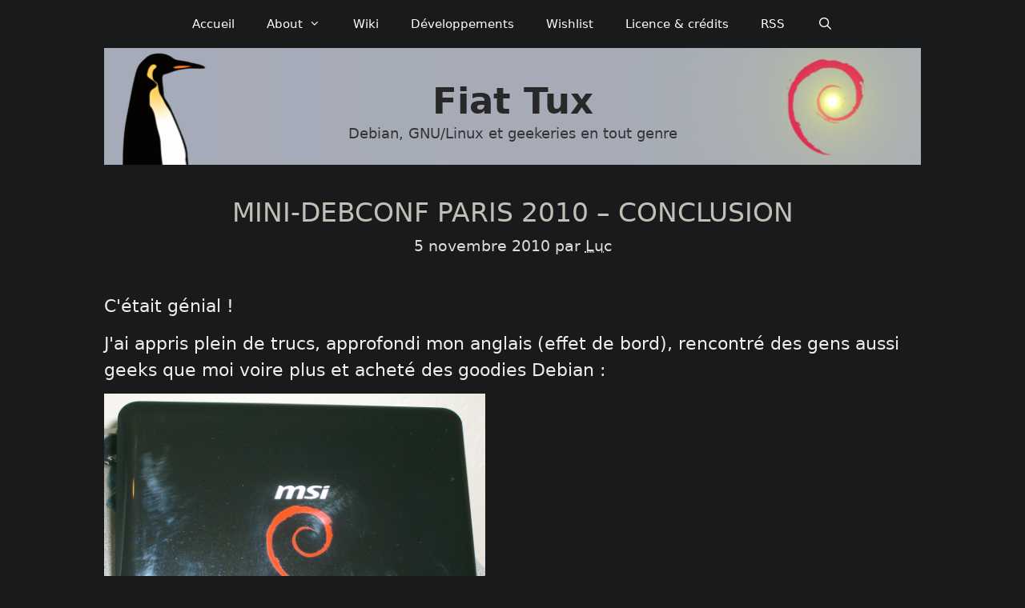

--- FILE ---
content_type: text/html; charset=UTF-8
request_url: https://fiat-tux.fr/2010/11/05/mini-debconf-paris-2010-%E2%80%93-conclusion/
body_size: 9828
content:
<!DOCTYPE html>
<html lang="fr-FR">
<head>
	<meta charset="UTF-8">
	<meta name='robots' content='index, follow, max-image-preview:large, max-snippet:-1, max-video-preview:-1' />
<meta name="viewport" content="width=device-width, initial-scale=1">
	<!-- This site is optimized with the Yoast SEO plugin v26.5 - https://yoast.com/wordpress/plugins/seo/ -->
	<title>Mini-DebConf Paris 2010 – Conclusion - Fiat Tux</title>
	<meta name="description" content="Mini-DebConf Paris 2010 – Conclusion - Fiat Tux" />
	<link rel="canonical" href="https://fiat-tux.fr/2010/11/05/mini-debconf-paris-2010-–-conclusion/" />
	<meta property="og:locale" content="fr_FR" />
	<meta property="og:type" content="article" />
	<meta property="og:title" content="Mini-DebConf Paris 2010 – Conclusion - Fiat Tux" />
	<meta property="og:description" content="Mini-DebConf Paris 2010 – Conclusion - Fiat Tux" />
	<meta property="og:url" content="https://fiat-tux.fr/2010/11/05/mini-debconf-paris-2010-–-conclusion/" />
	<meta property="og:site_name" content="Fiat Tux" />
	<meta property="article:published_time" content="2010-11-04T23:55:13+00:00" />
	<meta property="article:modified_time" content="2010-11-05T00:57:46+00:00" />
	<meta property="og:image" content="https://fiat-tux.fr/wp-content/uploads/S5000667.jpg" />
	<meta name="author" content="Luc" />
	<meta name="twitter:card" content="summary_large_image" />
	<meta name="twitter:label1" content="Écrit par" />
	<meta name="twitter:data1" content="Luc" />
	<meta name="twitter:label2" content="Durée de lecture estimée" />
	<meta name="twitter:data2" content="1 minute" />
	<script type="application/ld+json" class="yoast-schema-graph">{"@context":"https://schema.org","@graph":[{"@type":"Article","@id":"https://fiat-tux.fr/2010/11/05/mini-debconf-paris-2010-%e2%80%93-conclusion/#article","isPartOf":{"@id":"https://fiat-tux.fr/2010/11/05/mini-debconf-paris-2010-%e2%80%93-conclusion/"},"author":{"name":"Luc","@id":"https://fiat-tux.fr/#/schema/person/d3018b372c78d60b180dfc84b08c214b"},"headline":"Mini-DebConf Paris 2010 – Conclusion","datePublished":"2010-11-04T23:55:13+00:00","dateModified":"2010-11-05T00:57:46+00:00","mainEntityOfPage":{"@id":"https://fiat-tux.fr/2010/11/05/mini-debconf-paris-2010-%e2%80%93-conclusion/"},"wordCount":108,"publisher":{"@id":"https://fiat-tux.fr/#organization"},"image":{"@id":"https://fiat-tux.fr/2010/11/05/mini-debconf-paris-2010-%e2%80%93-conclusion/#primaryimage"},"thumbnailUrl":"https://fiat-tux.fr/wp-content/uploads/S5000667.jpg","keywords":["Debian","Mini-DebConf Paris 2010"],"articleSection":["Informatique"],"inLanguage":"fr-FR"},{"@type":"WebPage","@id":"https://fiat-tux.fr/2010/11/05/mini-debconf-paris-2010-%e2%80%93-conclusion/","url":"https://fiat-tux.fr/2010/11/05/mini-debconf-paris-2010-%e2%80%93-conclusion/","name":"Mini-DebConf Paris 2010 – Conclusion - Fiat Tux","isPartOf":{"@id":"https://fiat-tux.fr/#website"},"primaryImageOfPage":{"@id":"https://fiat-tux.fr/2010/11/05/mini-debconf-paris-2010-%e2%80%93-conclusion/#primaryimage"},"image":{"@id":"https://fiat-tux.fr/2010/11/05/mini-debconf-paris-2010-%e2%80%93-conclusion/#primaryimage"},"thumbnailUrl":"https://fiat-tux.fr/wp-content/uploads/S5000667.jpg","datePublished":"2010-11-04T23:55:13+00:00","dateModified":"2010-11-05T00:57:46+00:00","description":"Mini-DebConf Paris 2010 – Conclusion - Fiat Tux","breadcrumb":{"@id":"https://fiat-tux.fr/2010/11/05/mini-debconf-paris-2010-%e2%80%93-conclusion/#breadcrumb"},"inLanguage":"fr-FR","potentialAction":[{"@type":"ReadAction","target":["https://fiat-tux.fr/2010/11/05/mini-debconf-paris-2010-%e2%80%93-conclusion/"]}]},{"@type":"ImageObject","inLanguage":"fr-FR","@id":"https://fiat-tux.fr/2010/11/05/mini-debconf-paris-2010-%e2%80%93-conclusion/#primaryimage","url":"https://fiat-tux.fr/wp-content/uploads/S5000667.jpg","contentUrl":"https://fiat-tux.fr/wp-content/uploads/S5000667.jpg","width":"1008","height":"756"},{"@type":"BreadcrumbList","@id":"https://fiat-tux.fr/2010/11/05/mini-debconf-paris-2010-%e2%80%93-conclusion/#breadcrumb","itemListElement":[{"@type":"ListItem","position":1,"name":"Accueil","item":"https://fiat-tux.fr/"},{"@type":"ListItem","position":2,"name":"Mini-DebConf Paris 2010 – Conclusion"}]},{"@type":"WebSite","@id":"https://fiat-tux.fr/#website","url":"https://fiat-tux.fr/","name":"Fiat Tux","description":"Debian, GNU/Linux et geekeries en tout genre","publisher":{"@id":"https://fiat-tux.fr/#organization"},"potentialAction":[{"@type":"SearchAction","target":{"@type":"EntryPoint","urlTemplate":"https://fiat-tux.fr/?s={search_term_string}"},"query-input":{"@type":"PropertyValueSpecification","valueRequired":true,"valueName":"search_term_string"}}],"inLanguage":"fr-FR"},{"@type":"Organization","@id":"https://fiat-tux.fr/#organization","name":"Fiat Tux","url":"https://fiat-tux.fr/","logo":{"@type":"ImageObject","inLanguage":"fr-FR","@id":"https://fiat-tux.fr/#/schema/logo/image/","url":"https://fiat-tux.fr/wp-content/uploads/fiat-tux-almost-square.png","contentUrl":"https://fiat-tux.fr/wp-content/uploads/fiat-tux-almost-square.png","width":672,"height":460,"caption":"Fiat Tux"},"image":{"@id":"https://fiat-tux.fr/#/schema/logo/image/"}},{"@type":"Person","@id":"https://fiat-tux.fr/#/schema/person/d3018b372c78d60b180dfc84b08c214b","name":"Luc","image":{"@type":"ImageObject","inLanguage":"fr-FR","@id":"https://fiat-tux.fr/#/schema/person/image/","url":"https://fiat-tux.fr/wp-content/uploads/cropped-Avatar_Framage-96x96.jpg","contentUrl":"https://fiat-tux.fr/wp-content/uploads/cropped-Avatar_Framage-96x96.jpg","caption":"Luc"},"description":"« Being a sysadmin is easy. As easy as riding a bicycle. Except the bicycle is on fire, you’re on fire and you’re in Hell. »","sameAs":["https://fiat-tux.fr/"],"url":"https://fiat-tux.fr/author/luc/"}]}</script>
	<!-- / Yoast SEO plugin. -->


<style id='wp-img-auto-sizes-contain-inline-css'>
img:is([sizes=auto i],[sizes^="auto," i]){contain-intrinsic-size:3000px 1500px}
/*# sourceURL=wp-img-auto-sizes-contain-inline-css */
</style>
<style id='wp-block-library-inline-css'>
:root{--wp-block-synced-color:#7a00df;--wp-block-synced-color--rgb:122,0,223;--wp-bound-block-color:var(--wp-block-synced-color);--wp-editor-canvas-background:#ddd;--wp-admin-theme-color:#007cba;--wp-admin-theme-color--rgb:0,124,186;--wp-admin-theme-color-darker-10:#006ba1;--wp-admin-theme-color-darker-10--rgb:0,107,160.5;--wp-admin-theme-color-darker-20:#005a87;--wp-admin-theme-color-darker-20--rgb:0,90,135;--wp-admin-border-width-focus:2px}@media (min-resolution:192dpi){:root{--wp-admin-border-width-focus:1.5px}}.wp-element-button{cursor:pointer}:root .has-very-light-gray-background-color{background-color:#eee}:root .has-very-dark-gray-background-color{background-color:#313131}:root .has-very-light-gray-color{color:#eee}:root .has-very-dark-gray-color{color:#313131}:root .has-vivid-green-cyan-to-vivid-cyan-blue-gradient-background{background:linear-gradient(135deg,#00d084,#0693e3)}:root .has-purple-crush-gradient-background{background:linear-gradient(135deg,#34e2e4,#4721fb 50%,#ab1dfe)}:root .has-hazy-dawn-gradient-background{background:linear-gradient(135deg,#faaca8,#dad0ec)}:root .has-subdued-olive-gradient-background{background:linear-gradient(135deg,#fafae1,#67a671)}:root .has-atomic-cream-gradient-background{background:linear-gradient(135deg,#fdd79a,#004a59)}:root .has-nightshade-gradient-background{background:linear-gradient(135deg,#330968,#31cdcf)}:root .has-midnight-gradient-background{background:linear-gradient(135deg,#020381,#2874fc)}:root{--wp--preset--font-size--normal:16px;--wp--preset--font-size--huge:42px}.has-regular-font-size{font-size:1em}.has-larger-font-size{font-size:2.625em}.has-normal-font-size{font-size:var(--wp--preset--font-size--normal)}.has-huge-font-size{font-size:var(--wp--preset--font-size--huge)}.has-text-align-center{text-align:center}.has-text-align-left{text-align:left}.has-text-align-right{text-align:right}.has-fit-text{white-space:nowrap!important}#end-resizable-editor-section{display:none}.aligncenter{clear:both}.items-justified-left{justify-content:flex-start}.items-justified-center{justify-content:center}.items-justified-right{justify-content:flex-end}.items-justified-space-between{justify-content:space-between}.screen-reader-text{border:0;clip-path:inset(50%);height:1px;margin:-1px;overflow:hidden;padding:0;position:absolute;width:1px;word-wrap:normal!important}.screen-reader-text:focus{background-color:#ddd;clip-path:none;color:#444;display:block;font-size:1em;height:auto;left:5px;line-height:normal;padding:15px 23px 14px;text-decoration:none;top:5px;width:auto;z-index:100000}html :where(.has-border-color){border-style:solid}html :where([style*=border-top-color]){border-top-style:solid}html :where([style*=border-right-color]){border-right-style:solid}html :where([style*=border-bottom-color]){border-bottom-style:solid}html :where([style*=border-left-color]){border-left-style:solid}html :where([style*=border-width]){border-style:solid}html :where([style*=border-top-width]){border-top-style:solid}html :where([style*=border-right-width]){border-right-style:solid}html :where([style*=border-bottom-width]){border-bottom-style:solid}html :where([style*=border-left-width]){border-left-style:solid}html :where(img[class*=wp-image-]){height:auto;max-width:100%}:where(figure){margin:0 0 1em}html :where(.is-position-sticky){--wp-admin--admin-bar--position-offset:var(--wp-admin--admin-bar--height,0px)}@media screen and (max-width:600px){html :where(.is-position-sticky){--wp-admin--admin-bar--position-offset:0px}}

/*# sourceURL=wp-block-library-inline-css */
</style><style id='global-styles-inline-css'>
:root{--wp--preset--aspect-ratio--square: 1;--wp--preset--aspect-ratio--4-3: 4/3;--wp--preset--aspect-ratio--3-4: 3/4;--wp--preset--aspect-ratio--3-2: 3/2;--wp--preset--aspect-ratio--2-3: 2/3;--wp--preset--aspect-ratio--16-9: 16/9;--wp--preset--aspect-ratio--9-16: 9/16;--wp--preset--color--black: #000000;--wp--preset--color--cyan-bluish-gray: #abb8c3;--wp--preset--color--white: #ffffff;--wp--preset--color--pale-pink: #f78da7;--wp--preset--color--vivid-red: #cf2e2e;--wp--preset--color--luminous-vivid-orange: #ff6900;--wp--preset--color--luminous-vivid-amber: #fcb900;--wp--preset--color--light-green-cyan: #7bdcb5;--wp--preset--color--vivid-green-cyan: #00d084;--wp--preset--color--pale-cyan-blue: #8ed1fc;--wp--preset--color--vivid-cyan-blue: #0693e3;--wp--preset--color--vivid-purple: #9b51e0;--wp--preset--color--contrast: var(--contrast);--wp--preset--color--contrast-2: var(--contrast-2);--wp--preset--color--contrast-3: var(--contrast-3);--wp--preset--color--base: var(--base);--wp--preset--color--base-2: var(--base-2);--wp--preset--color--base-3: var(--base-3);--wp--preset--color--accent: var(--accent);--wp--preset--gradient--vivid-cyan-blue-to-vivid-purple: linear-gradient(135deg,rgb(6,147,227) 0%,rgb(155,81,224) 100%);--wp--preset--gradient--light-green-cyan-to-vivid-green-cyan: linear-gradient(135deg,rgb(122,220,180) 0%,rgb(0,208,130) 100%);--wp--preset--gradient--luminous-vivid-amber-to-luminous-vivid-orange: linear-gradient(135deg,rgb(252,185,0) 0%,rgb(255,105,0) 100%);--wp--preset--gradient--luminous-vivid-orange-to-vivid-red: linear-gradient(135deg,rgb(255,105,0) 0%,rgb(207,46,46) 100%);--wp--preset--gradient--very-light-gray-to-cyan-bluish-gray: linear-gradient(135deg,rgb(238,238,238) 0%,rgb(169,184,195) 100%);--wp--preset--gradient--cool-to-warm-spectrum: linear-gradient(135deg,rgb(74,234,220) 0%,rgb(151,120,209) 20%,rgb(207,42,186) 40%,rgb(238,44,130) 60%,rgb(251,105,98) 80%,rgb(254,248,76) 100%);--wp--preset--gradient--blush-light-purple: linear-gradient(135deg,rgb(255,206,236) 0%,rgb(152,150,240) 100%);--wp--preset--gradient--blush-bordeaux: linear-gradient(135deg,rgb(254,205,165) 0%,rgb(254,45,45) 50%,rgb(107,0,62) 100%);--wp--preset--gradient--luminous-dusk: linear-gradient(135deg,rgb(255,203,112) 0%,rgb(199,81,192) 50%,rgb(65,88,208) 100%);--wp--preset--gradient--pale-ocean: linear-gradient(135deg,rgb(255,245,203) 0%,rgb(182,227,212) 50%,rgb(51,167,181) 100%);--wp--preset--gradient--electric-grass: linear-gradient(135deg,rgb(202,248,128) 0%,rgb(113,206,126) 100%);--wp--preset--gradient--midnight: linear-gradient(135deg,rgb(2,3,129) 0%,rgb(40,116,252) 100%);--wp--preset--font-size--small: 13px;--wp--preset--font-size--medium: 20px;--wp--preset--font-size--large: 36px;--wp--preset--font-size--x-large: 42px;--wp--preset--spacing--20: 0.44rem;--wp--preset--spacing--30: 0.67rem;--wp--preset--spacing--40: 1rem;--wp--preset--spacing--50: 1.5rem;--wp--preset--spacing--60: 2.25rem;--wp--preset--spacing--70: 3.38rem;--wp--preset--spacing--80: 5.06rem;--wp--preset--shadow--natural: 6px 6px 9px rgba(0, 0, 0, 0.2);--wp--preset--shadow--deep: 12px 12px 50px rgba(0, 0, 0, 0.4);--wp--preset--shadow--sharp: 6px 6px 0px rgba(0, 0, 0, 0.2);--wp--preset--shadow--outlined: 6px 6px 0px -3px rgb(255, 255, 255), 6px 6px rgb(0, 0, 0);--wp--preset--shadow--crisp: 6px 6px 0px rgb(0, 0, 0);}:where(.is-layout-flex){gap: 0.5em;}:where(.is-layout-grid){gap: 0.5em;}body .is-layout-flex{display: flex;}.is-layout-flex{flex-wrap: wrap;align-items: center;}.is-layout-flex > :is(*, div){margin: 0;}body .is-layout-grid{display: grid;}.is-layout-grid > :is(*, div){margin: 0;}:where(.wp-block-columns.is-layout-flex){gap: 2em;}:where(.wp-block-columns.is-layout-grid){gap: 2em;}:where(.wp-block-post-template.is-layout-flex){gap: 1.25em;}:where(.wp-block-post-template.is-layout-grid){gap: 1.25em;}.has-black-color{color: var(--wp--preset--color--black) !important;}.has-cyan-bluish-gray-color{color: var(--wp--preset--color--cyan-bluish-gray) !important;}.has-white-color{color: var(--wp--preset--color--white) !important;}.has-pale-pink-color{color: var(--wp--preset--color--pale-pink) !important;}.has-vivid-red-color{color: var(--wp--preset--color--vivid-red) !important;}.has-luminous-vivid-orange-color{color: var(--wp--preset--color--luminous-vivid-orange) !important;}.has-luminous-vivid-amber-color{color: var(--wp--preset--color--luminous-vivid-amber) !important;}.has-light-green-cyan-color{color: var(--wp--preset--color--light-green-cyan) !important;}.has-vivid-green-cyan-color{color: var(--wp--preset--color--vivid-green-cyan) !important;}.has-pale-cyan-blue-color{color: var(--wp--preset--color--pale-cyan-blue) !important;}.has-vivid-cyan-blue-color{color: var(--wp--preset--color--vivid-cyan-blue) !important;}.has-vivid-purple-color{color: var(--wp--preset--color--vivid-purple) !important;}.has-black-background-color{background-color: var(--wp--preset--color--black) !important;}.has-cyan-bluish-gray-background-color{background-color: var(--wp--preset--color--cyan-bluish-gray) !important;}.has-white-background-color{background-color: var(--wp--preset--color--white) !important;}.has-pale-pink-background-color{background-color: var(--wp--preset--color--pale-pink) !important;}.has-vivid-red-background-color{background-color: var(--wp--preset--color--vivid-red) !important;}.has-luminous-vivid-orange-background-color{background-color: var(--wp--preset--color--luminous-vivid-orange) !important;}.has-luminous-vivid-amber-background-color{background-color: var(--wp--preset--color--luminous-vivid-amber) !important;}.has-light-green-cyan-background-color{background-color: var(--wp--preset--color--light-green-cyan) !important;}.has-vivid-green-cyan-background-color{background-color: var(--wp--preset--color--vivid-green-cyan) !important;}.has-pale-cyan-blue-background-color{background-color: var(--wp--preset--color--pale-cyan-blue) !important;}.has-vivid-cyan-blue-background-color{background-color: var(--wp--preset--color--vivid-cyan-blue) !important;}.has-vivid-purple-background-color{background-color: var(--wp--preset--color--vivid-purple) !important;}.has-black-border-color{border-color: var(--wp--preset--color--black) !important;}.has-cyan-bluish-gray-border-color{border-color: var(--wp--preset--color--cyan-bluish-gray) !important;}.has-white-border-color{border-color: var(--wp--preset--color--white) !important;}.has-pale-pink-border-color{border-color: var(--wp--preset--color--pale-pink) !important;}.has-vivid-red-border-color{border-color: var(--wp--preset--color--vivid-red) !important;}.has-luminous-vivid-orange-border-color{border-color: var(--wp--preset--color--luminous-vivid-orange) !important;}.has-luminous-vivid-amber-border-color{border-color: var(--wp--preset--color--luminous-vivid-amber) !important;}.has-light-green-cyan-border-color{border-color: var(--wp--preset--color--light-green-cyan) !important;}.has-vivid-green-cyan-border-color{border-color: var(--wp--preset--color--vivid-green-cyan) !important;}.has-pale-cyan-blue-border-color{border-color: var(--wp--preset--color--pale-cyan-blue) !important;}.has-vivid-cyan-blue-border-color{border-color: var(--wp--preset--color--vivid-cyan-blue) !important;}.has-vivid-purple-border-color{border-color: var(--wp--preset--color--vivid-purple) !important;}.has-vivid-cyan-blue-to-vivid-purple-gradient-background{background: var(--wp--preset--gradient--vivid-cyan-blue-to-vivid-purple) !important;}.has-light-green-cyan-to-vivid-green-cyan-gradient-background{background: var(--wp--preset--gradient--light-green-cyan-to-vivid-green-cyan) !important;}.has-luminous-vivid-amber-to-luminous-vivid-orange-gradient-background{background: var(--wp--preset--gradient--luminous-vivid-amber-to-luminous-vivid-orange) !important;}.has-luminous-vivid-orange-to-vivid-red-gradient-background{background: var(--wp--preset--gradient--luminous-vivid-orange-to-vivid-red) !important;}.has-very-light-gray-to-cyan-bluish-gray-gradient-background{background: var(--wp--preset--gradient--very-light-gray-to-cyan-bluish-gray) !important;}.has-cool-to-warm-spectrum-gradient-background{background: var(--wp--preset--gradient--cool-to-warm-spectrum) !important;}.has-blush-light-purple-gradient-background{background: var(--wp--preset--gradient--blush-light-purple) !important;}.has-blush-bordeaux-gradient-background{background: var(--wp--preset--gradient--blush-bordeaux) !important;}.has-luminous-dusk-gradient-background{background: var(--wp--preset--gradient--luminous-dusk) !important;}.has-pale-ocean-gradient-background{background: var(--wp--preset--gradient--pale-ocean) !important;}.has-electric-grass-gradient-background{background: var(--wp--preset--gradient--electric-grass) !important;}.has-midnight-gradient-background{background: var(--wp--preset--gradient--midnight) !important;}.has-small-font-size{font-size: var(--wp--preset--font-size--small) !important;}.has-medium-font-size{font-size: var(--wp--preset--font-size--medium) !important;}.has-large-font-size{font-size: var(--wp--preset--font-size--large) !important;}.has-x-large-font-size{font-size: var(--wp--preset--font-size--x-large) !important;}
/*# sourceURL=global-styles-inline-css */
</style>

<style id='classic-theme-styles-inline-css'>
/*! This file is auto-generated */
.wp-block-button__link{color:#fff;background-color:#32373c;border-radius:9999px;box-shadow:none;text-decoration:none;padding:calc(.667em + 2px) calc(1.333em + 2px);font-size:1.125em}.wp-block-file__button{background:#32373c;color:#fff;text-decoration:none}
/*# sourceURL=/wp-includes/css/classic-themes.min.css */
</style>
<style id='md-style-inline-css'>
 
/*# sourceURL=md-style-inline-css */
</style>
<link rel='stylesheet' id='generate-style-css' href='https://fiat-tux.fr/wp-content/themes/generatepress/assets/css/all.min.css?ver=3.6.1' media='all' />
<style id='generate-style-inline-css'>
body{background-color:#151515;color:#eeeeee;}a{color:#4daddd;}a:visited{color:#9151ad;}a:hover, a:focus, a:active{color:#2ec0dd;}body .grid-container{max-width:1100px;}.wp-block-group__inner-container{max-width:1100px;margin-left:auto;margin-right:auto;}.site-header .header-image{width:800px;}.generate-back-to-top{font-size:20px;border-radius:3px;position:fixed;bottom:30px;right:30px;line-height:40px;width:40px;text-align:center;z-index:10;transition:opacity 300ms ease-in-out;opacity:0.1;transform:translateY(1000px);}.generate-back-to-top__show{opacity:1;transform:translateY(0);}.navigation-search{position:absolute;left:-99999px;pointer-events:none;visibility:hidden;z-index:20;width:100%;top:0;transition:opacity 100ms ease-in-out;opacity:0;}.navigation-search.nav-search-active{left:0;right:0;pointer-events:auto;visibility:visible;opacity:1;}.navigation-search input[type="search"]{outline:0;border:0;vertical-align:bottom;line-height:1;opacity:0.9;width:100%;z-index:20;border-radius:0;-webkit-appearance:none;height:60px;}.navigation-search input::-ms-clear{display:none;width:0;height:0;}.navigation-search input::-ms-reveal{display:none;width:0;height:0;}.navigation-search input::-webkit-search-decoration, .navigation-search input::-webkit-search-cancel-button, .navigation-search input::-webkit-search-results-button, .navigation-search input::-webkit-search-results-decoration{display:none;}.main-navigation li.search-item{z-index:21;}li.search-item.active{transition:opacity 100ms ease-in-out;}.nav-left-sidebar .main-navigation li.search-item.active,.nav-right-sidebar .main-navigation li.search-item.active{width:auto;display:inline-block;float:right;}.gen-sidebar-nav .navigation-search{top:auto;bottom:0;}:root{--contrast:#222222;--contrast-2:#575760;--contrast-3:#b2b2be;--base:#f0f0f0;--base-2:#f7f8f9;--base-3:#ffffff;--accent:#1e73be;}:root .has-contrast-color{color:var(--contrast);}:root .has-contrast-background-color{background-color:var(--contrast);}:root .has-contrast-2-color{color:var(--contrast-2);}:root .has-contrast-2-background-color{background-color:var(--contrast-2);}:root .has-contrast-3-color{color:var(--contrast-3);}:root .has-contrast-3-background-color{background-color:var(--contrast-3);}:root .has-base-color{color:var(--base);}:root .has-base-background-color{background-color:var(--base);}:root .has-base-2-color{color:var(--base-2);}:root .has-base-2-background-color{background-color:var(--base-2);}:root .has-base-3-color{color:var(--base-3);}:root .has-base-3-background-color{background-color:var(--base-3);}:root .has-accent-color{color:var(--accent);}:root .has-accent-background-color{background-color:var(--accent);}body, button, input, select, textarea{font-family:-apple-system, system-ui, BlinkMacSystemFont, "Segoe UI", Helvetica, Arial, sans-serif, "Apple Color Emoji", "Segoe UI Emoji", "Segoe UI Symbol";font-size:22px;}body{line-height:1.5;}p{margin-bottom:0.6em;}.entry-content > [class*="wp-block-"]:not(:last-child):not(.wp-block-heading){margin-bottom:0.6em;}.main-title{font-size:45px;}.main-navigation .main-nav ul ul li a{font-size:14px;}.sidebar .widget, .footer-widgets .widget{font-size:17px;}h1{font-weight:300;font-size:41px;}h2{font-weight:300;font-size:30px;}h3{font-size:20px;}h4{font-size:inherit;}h5{font-size:inherit;}@media (max-width:768px){.main-title{font-size:30px;}h1{font-size:30px;}h2{font-size:25px;}}.top-bar{background-color:#636363;color:#ffffff;}.top-bar a{color:#ffffff;}.top-bar a:hover{color:#303030;}.site-header{background-color:#ffffff;color:#3a3a3a;}.site-header a{color:#3a3a3a;}.main-title a,.main-title a:hover{color:#222222;}.site-description{color:#757575;}.main-navigation,.main-navigation ul ul{background-color:#222222;}.main-navigation .main-nav ul li a, .main-navigation .menu-toggle, .main-navigation .menu-bar-items{color:#ffffff;}.main-navigation .main-nav ul li:not([class*="current-menu-"]):hover > a, .main-navigation .main-nav ul li:not([class*="current-menu-"]):focus > a, .main-navigation .main-nav ul li.sfHover:not([class*="current-menu-"]) > a, .main-navigation .menu-bar-item:hover > a, .main-navigation .menu-bar-item.sfHover > a{color:#ffffff;background-color:#3f3f3f;}button.menu-toggle:hover,button.menu-toggle:focus,.main-navigation .mobile-bar-items a,.main-navigation .mobile-bar-items a:hover,.main-navigation .mobile-bar-items a:focus{color:#ffffff;}.main-navigation .main-nav ul li[class*="current-menu-"] > a{color:#ffffff;background-color:#3f3f3f;}.navigation-search input[type="search"],.navigation-search input[type="search"]:active, .navigation-search input[type="search"]:focus, .main-navigation .main-nav ul li.search-item.active > a, .main-navigation .menu-bar-items .search-item.active > a{color:#ffffff;background-color:#3f3f3f;}.main-navigation ul ul{background-color:#3f3f3f;}.main-navigation .main-nav ul ul li a{color:#ffffff;}.main-navigation .main-nav ul ul li:not([class*="current-menu-"]):hover > a,.main-navigation .main-nav ul ul li:not([class*="current-menu-"]):focus > a, .main-navigation .main-nav ul ul li.sfHover:not([class*="current-menu-"]) > a{color:#ffffff;background-color:#4f4f4f;}.main-navigation .main-nav ul ul li[class*="current-menu-"] > a{color:#ffffff;background-color:#4f4f4f;}.separate-containers .inside-article, .separate-containers .comments-area, .separate-containers .page-header, .one-container .container, .separate-containers .paging-navigation, .inside-page-header{background-color:#ffffff;}.entry-meta{color:#595959;}.entry-meta a{color:#595959;}.entry-meta a:hover{color:#1e73be;}.sidebar .widget{background-color:#ffffff;}.sidebar .widget .widget-title{color:#000000;}.footer-widgets{background-color:#ffffff;}.footer-widgets .widget-title{color:#000000;}.site-info{color:#ffffff;background-color:#222222;}.site-info a{color:#ffffff;}.site-info a:hover{color:#606060;}.footer-bar .widget_nav_menu .current-menu-item a{color:#606060;}input[type="text"],input[type="email"],input[type="url"],input[type="password"],input[type="search"],input[type="tel"],input[type="number"],textarea,select{color:#666666;background-color:#fafafa;border-color:#cccccc;}input[type="text"]:focus,input[type="email"]:focus,input[type="url"]:focus,input[type="password"]:focus,input[type="search"]:focus,input[type="tel"]:focus,input[type="number"]:focus,textarea:focus,select:focus{color:#666666;background-color:#ffffff;border-color:#bfbfbf;}button,html input[type="button"],input[type="reset"],input[type="submit"],a.button,a.wp-block-button__link:not(.has-background){color:#ffffff;background-color:#666666;}button:hover,html input[type="button"]:hover,input[type="reset"]:hover,input[type="submit"]:hover,a.button:hover,button:focus,html input[type="button"]:focus,input[type="reset"]:focus,input[type="submit"]:focus,a.button:focus,a.wp-block-button__link:not(.has-background):active,a.wp-block-button__link:not(.has-background):focus,a.wp-block-button__link:not(.has-background):hover{color:#ffffff;background-color:#3f3f3f;}a.generate-back-to-top{background-color:rgba( 0,0,0,0.4 );color:#ffffff;}a.generate-back-to-top:hover,a.generate-back-to-top:focus{background-color:rgba( 0,0,0,0.6 );color:#ffffff;}:root{--gp-search-modal-bg-color:var(--base-3);--gp-search-modal-text-color:var(--contrast);--gp-search-modal-overlay-bg-color:rgba(0,0,0,0.2);}@media (max-width:768px){.main-navigation .menu-bar-item:hover > a, .main-navigation .menu-bar-item.sfHover > a{background:none;color:#ffffff;}}.inside-top-bar{padding:10px;}.inside-header{padding:40px;}.site-main .wp-block-group__inner-container{padding:40px;}.entry-content .alignwide, body:not(.no-sidebar) .entry-content .alignfull{margin-left:-40px;width:calc(100% + 80px);max-width:calc(100% + 80px);}.rtl .menu-item-has-children .dropdown-menu-toggle{padding-left:20px;}.rtl .main-navigation .main-nav ul li.menu-item-has-children > a{padding-right:20px;}.site-info{padding:20px;}@media (max-width:768px){.separate-containers .inside-article, .separate-containers .comments-area, .separate-containers .page-header, .separate-containers .paging-navigation, .one-container .site-content, .inside-page-header{padding:30px;}.site-main .wp-block-group__inner-container{padding:30px;}.site-info{padding-right:10px;padding-left:10px;}.entry-content .alignwide, body:not(.no-sidebar) .entry-content .alignfull{margin-left:-30px;width:calc(100% + 60px);max-width:calc(100% + 60px);}}.one-container .sidebar .widget{padding:0px;}/* End cached CSS */@media (max-width:768px){.main-navigation .menu-toggle,.main-navigation .mobile-bar-items,.sidebar-nav-mobile:not(#sticky-placeholder){display:block;}.main-navigation ul,.gen-sidebar-nav{display:none;}[class*="nav-float-"] .site-header .inside-header > *{float:none;clear:both;}}
/*# sourceURL=generate-style-inline-css */
</style>
<link rel='stylesheet' id='generate-font-icons-css' href='https://fiat-tux.fr/wp-content/themes/generatepress/assets/css/components/font-icons.min.css?ver=3.6.1' media='all' />
<script src="https://fiat-tux.fr/wp-includes/js/jquery/jquery.min.js?ver=3.7.1" id="jquery-core-js"></script>
<meta property="fediverse:creator" name="fediverse:creator" content="luc@fiat-tux.fr" />

<link rel="alternate" title="ActivityPub (JSON)" type="application/activity+json" href="https://fiat-tux.fr/2010/11/05/mini-debconf-paris-2010-%e2%80%93-conclusion/" />
		<style id="wp-custom-css">
			#masthead {
	background-image: url(https://fiat-tux.fr/wp-content/uploads/fiat-tux-banner-1-1024x147.png);
	background-repeat: no-repeat;
	background-attachment: scroll;
	background-size: 1020px auto;
	background-position: center top;
	max-width: 1020px;
	max-height: 146px;
}
body, #content, .site-footer, footer.site-info, #footer-widgets {
	background-color: #181a1b;
}
.footer-widgets .widget-title {
	color: #c3beb6;
}
#main div.inside-article div.post-image,
#main div.inside-article div.page-header-image-single {
	text-align: center;
}
#main div.inside-article div.post-image img,
#main div.inside-article div.page-header-image-single img {
	background-color: #777;
}
header.entry-header {
	text-align: center;
}
a {
	text-decoration: underline dotted;
}
a:hover, .entry-title a:hover {
	text-decoration: underline solid;
}
.main-title a {
	text-decoration: none;
	color: #282828 !important;
}
.site-description {
	color: #353535;
	font-size: .8em;
}
.entry-meta, .entry-meta a {
	color: #ddd !important;
}
.entry-title, .entry-title a {
	color: #c3beb6;
	text-decoration: none;
	text-transform: uppercase;
	font-size: 1.5em;
}
article {
	border-bottom-style: solid;
}
textarea {
	background-color: #666;
	color: #eee;
}
textarea:focus {
	background-color: #888;
	color: #fff;
}
.main-navigation, .main-navigation ul ul {
  background-color: #181a1b;
}
.main-navigation .main-nav ul li[class*="current-menu-"] > a {
  color: #ffffff;
  background-color: #181a1b;
	text-decoration: underline solid;
}
hr {
  background-color: #eee;
}
.comment-body {
	padding: 45px 0 0 0;
}
.comment-content {
  padding: 0 0 15px 0;
}
h3 {
  font-size: 25px;
}
h4 {
	font-size: 23px;
}
h2,h3,h4 {
	text-decoration: underline;
}		</style>
		</head>

<body class="wp-singular post-template-default single single-post postid-480 single-format-standard wp-embed-responsive wp-theme-generatepress no-sidebar nav-above-header one-container contained-header active-footer-widgets-2 nav-search-enabled nav-aligned-center header-aligned-center dropdown-hover" itemtype="https://schema.org/Blog" itemscope>
	<a class="screen-reader-text skip-link" href="#content" title="Aller au contenu">Aller au contenu</a>		<nav class="main-navigation grid-container grid-parent sub-menu-right" id="site-navigation" aria-label="Principal"  itemtype="https://schema.org/SiteNavigationElement" itemscope>
			<div class="inside-navigation grid-container grid-parent">
				<form method="get" class="search-form navigation-search" action="https://fiat-tux.fr/">
					<input type="search" class="search-field" value="" name="s" title="Chercher" />
				</form>		<div class="mobile-bar-items">
						<span class="search-item">
				<a aria-label="Ouvrir la barre de recherche" href="#">
									</a>
			</span>
		</div>
						<button class="menu-toggle" aria-controls="primary-menu" aria-expanded="false">
					<span class="mobile-menu">Menu</span>				</button>
				<div id="primary-menu" class="main-nav"><ul id="menu-menu" class=" menu sf-menu"><li id="menu-item-939" class="menu-item menu-item-type-custom menu-item-object-custom menu-item-home menu-item-939"><a href="https://fiat-tux.fr/">Accueil</a></li>
<li id="menu-item-935" class="menu-item menu-item-type-post_type menu-item-object-page menu-item-has-children menu-item-935"><a href="https://fiat-tux.fr/about/">About<span role="presentation" class="dropdown-menu-toggle"></span></a>
<ul class="sub-menu">
	<li id="menu-item-3669" class="menu-item menu-item-type-post_type menu-item-object-page menu-item-3669"><a href="https://fiat-tux.fr/mentions-legales/">Mentions légales</a></li>
	<li id="menu-item-2130" class="menu-item menu-item-type-custom menu-item-object-custom menu-item-2130"><a href="https://luc.frama.io/#resume">CV</a></li>
	<li id="menu-item-3111" class="menu-item menu-item-type-post_type menu-item-object-page menu-item-3111"><a href="https://fiat-tux.fr/archives/">Parcourir les anciens articles</a></li>
</ul>
</li>
<li id="menu-item-2791" class="menu-item menu-item-type-custom menu-item-object-custom menu-item-2791"><a href="https://wiki.fiat-tux.fr">Wiki</a></li>
<li id="menu-item-1681" class="menu-item menu-item-type-post_type menu-item-object-page menu-item-1681"><a href="https://fiat-tux.fr/developpements/">Déve­­lop­­pe­­ments</a></li>
<li id="menu-item-3031" class="menu-item menu-item-type-custom menu-item-object-custom menu-item-3031"><a href="https://wish.fiat-tux.fr/wishlist/cc507ea460a6e1ae36bad9803ec593963310a803">Wishlist</a></li>
<li id="menu-item-934" class="menu-item menu-item-type-post_type menu-item-object-page menu-item-934"><a href="https://fiat-tux.fr/licence-credits/">Licence &#038; crédits</a></li>
<li id="menu-item-1642" class="menu-item menu-item-type-custom menu-item-object-custom menu-item-1642"><a href="https://fiat-tux.fr/feed/">RSS</a></li>
<li class="search-item menu-item-align-right"><a aria-label="Ouvrir la barre de recherche" href="#"></a></li></ul></div>			</div>
		</nav>
				<header class="site-header grid-container grid-parent" id="masthead" aria-label="Site"  itemtype="https://schema.org/WPHeader" itemscope>
			<div class="inside-header grid-container grid-parent">
				<div class="site-branding">
						<p class="main-title" itemprop="headline">
					<a href="https://fiat-tux.fr/" rel="home">Fiat Tux</a>
				</p>
						<p class="site-description" itemprop="description">Debian, GNU/Linux et geekeries en tout genre</p>
					</div>			</div>
		</header>
		
	<div class="site grid-container container hfeed grid-parent" id="page">
				<div class="site-content" id="content">
			
	<div class="content-area grid-parent mobile-grid-100 grid-100 tablet-grid-100" id="primary">
		<main class="site-main" id="main">
			
<article id="post-480" class="post-480 post type-post status-publish format-standard hentry category-informatique tag-debian tag-mini-debconf-paris-2010" itemtype="https://schema.org/CreativeWork" itemscope>
	<div class="inside-article">
					<header class="entry-header">
				<h1 class="entry-title" itemprop="headline">Mini-DebConf Paris 2010 – Conclusion</h1>		<div class="entry-meta">
			<span class="posted-on"><time class="updated" datetime="2010-11-05T02:57:46+01:00" itemprop="dateModified">5 novembre 2010</time><time class="entry-date published" datetime="2010-11-05T01:55:13+01:00" itemprop="datePublished">5 novembre 2010</time></span> <span class="byline">par <span class="author vcard" itemprop="author" itemtype="https://schema.org/Person" itemscope><a class="url fn n" href="https://fiat-tux.fr/author/luc/" title="Afficher tous les articles de Luc" rel="author" itemprop="url"><span class="author-name" itemprop="name">Luc</span></a></span></span> 		</div>
					</header>
			
		<div class="entry-content" itemprop="text">
			<p>C'était génial !</p>
<p>J'ai appris plein de trucs, approfondi mon anglais (effet de bord), rencontré des gens aussi geeks que moi voire plus et acheté des goodies Debian :</p>
<figure id="attachment_462" aria-describedby="caption-attachment-462" style="width: 476px" class="wp-caption alignnone"><a rel="attachment wp-att-462" href="https://fiat-tux.fr/fr/2010/11/mini-debconf-paris-2010-part-nine/attachment/462/"><img fetchpriority="high" decoding="async" class="size-full wp-image-462" style="width: 486px; height: 337px;" title="Mon netbook avec l'autocollant Debian" src="https://fiat-tux.fr/wp-content/uploads/S5000667.jpg" alt="" width="1008" height="756" srcset="https://fiat-tux.fr/wp-content/uploads/S5000667.jpg 1008w, https://fiat-tux.fr/wp-content/uploads/S5000667-300x225.jpg 300w" sizes="(max-width: 1008px) 100vw, 1008px" /></a><figcaption id="caption-attachment-462" class="wp-caption-text">Mon netbook avec l&#39;autocollant Debian</figcaption></figure>
<p>Je dois dire que ça me donne envie de contribuer activement à la communauté Debian… il va falloir que je trouve le temps, c'est tout. Ça tombe bien, je vais me taper trois heures de train par jour pour mon nouveau job au Luxembourg !</p>
<p>Les sites de la Mini-DebConf Paris 2010 :</p>
<ul>
<li><a href="http://fr2010.mini.debconf.org/">http://fr2010.mini.debconf.org/</a></li>
<li><a href="http://wiki.debconf.org/wiki/Miniconf-Paris/2010">http://wiki.debconf.org/wiki/Miniconf-Paris/2010</a></li>
</ul>
		</div>

				<footer class="entry-meta" aria-label="Méta de l’entrée">
			<span class="cat-links"><span class="screen-reader-text">Catégories </span><a href="https://fiat-tux.fr/category/informatique/" rel="category tag">Informatique</a></span> <span class="tags-links"><span class="screen-reader-text">Étiquettes </span><a href="https://fiat-tux.fr/tag/debian/" rel="tag">Debian</a>, <a href="https://fiat-tux.fr/tag/mini-debconf-paris-2010/" rel="tag">Mini-DebConf Paris 2010</a></span> 		<nav id="nav-below" class="post-navigation" aria-label="Publications">
			<div class="nav-previous"><span class="prev"><a href="https://fiat-tux.fr/2010/11/05/mini-debconf-paris-2010-part-eleven/" rel="prev">Mini-DebConf Paris 2010 &#8211; Part Eleven</a></span></div><div class="nav-next"><span class="next"><a href="https://fiat-tux.fr/2010/11/05/mini-debconf-paris-2010-%e2%80%93-remerciements/" rel="next">Mini-DebConf Paris 2010 – Remerciements</a></span></div>		</nav>
				</footer>
			</div>
</article>
		</main>
	</div>

	
	</div>
</div>


<div class="site-footer grid-container grid-parent">
			<footer class="site-info" aria-label="Site"  itemtype="https://schema.org/WPFooter" itemscope>
			<div class="inside-site-info grid-container grid-parent">
								<div class="copyright-bar">
					<span class="copyright">&copy; 2025 Fiat Tux</span> &bull; Construit avec  <a href="https://generatepress.com" itemprop="url">GeneratePress</a>				</div>
			</div>
		</footer>
		</div>

<a title="Défiler vers le haut" aria-label="Défiler vers le haut" rel="nofollow" href="#" class="generate-back-to-top" data-scroll-speed="400" data-start-scroll="300" role="button">
					
				</a><script type="speculationrules">
{"prefetch":[{"source":"document","where":{"and":[{"href_matches":"/*"},{"not":{"href_matches":["/wp-*.php","/wp-admin/*","/wp-content/uploads/*","/wp-content/*","/wp-content/plugins/*","/wp-content/themes/generatepress/*","/*\\?(.+)"]}},{"not":{"selector_matches":"a[rel~=\"nofollow\"]"}},{"not":{"selector_matches":".no-prefetch, .no-prefetch a"}}]},"eagerness":"conservative"}]}
</script>
<script id="generate-a11y">
!function(){"use strict";if("querySelector"in document&&"addEventListener"in window){var e=document.body;e.addEventListener("pointerdown",(function(){e.classList.add("using-mouse")}),{passive:!0}),e.addEventListener("keydown",(function(){e.classList.remove("using-mouse")}),{passive:!0})}}();
</script>
 <script id="generate-menu-js-before">
var generatepressMenu = {"toggleOpenedSubMenus":true,"openSubMenuLabel":"Ouvrir le sous-menu","closeSubMenuLabel":"Fermer le sous-menu"};
//# sourceURL=generate-menu-js-before
</script>
<script src="https://fiat-tux.fr/wp-content/themes/generatepress/assets/js/menu.min.js?ver=3.6.1" id="generate-menu-js"></script>
<script id="generate-navigation-search-js-before">
var generatepressNavSearch = {"open":"Ouvrir la barre de recherche","close":"Fermer la barre de recherche"};
//# sourceURL=generate-navigation-search-js-before
</script>
<script src="https://fiat-tux.fr/wp-content/themes/generatepress/assets/js/navigation-search.min.js?ver=3.6.1" id="generate-navigation-search-js"></script>
<script id="generate-back-to-top-js-before">
var generatepressBackToTop = {"smooth":true};
//# sourceURL=generate-back-to-top-js-before
</script>
<script src="https://fiat-tux.fr/wp-content/themes/generatepress/assets/js/back-to-top.min.js?ver=3.6.1" id="generate-back-to-top-js"></script>

</body>
</html>
